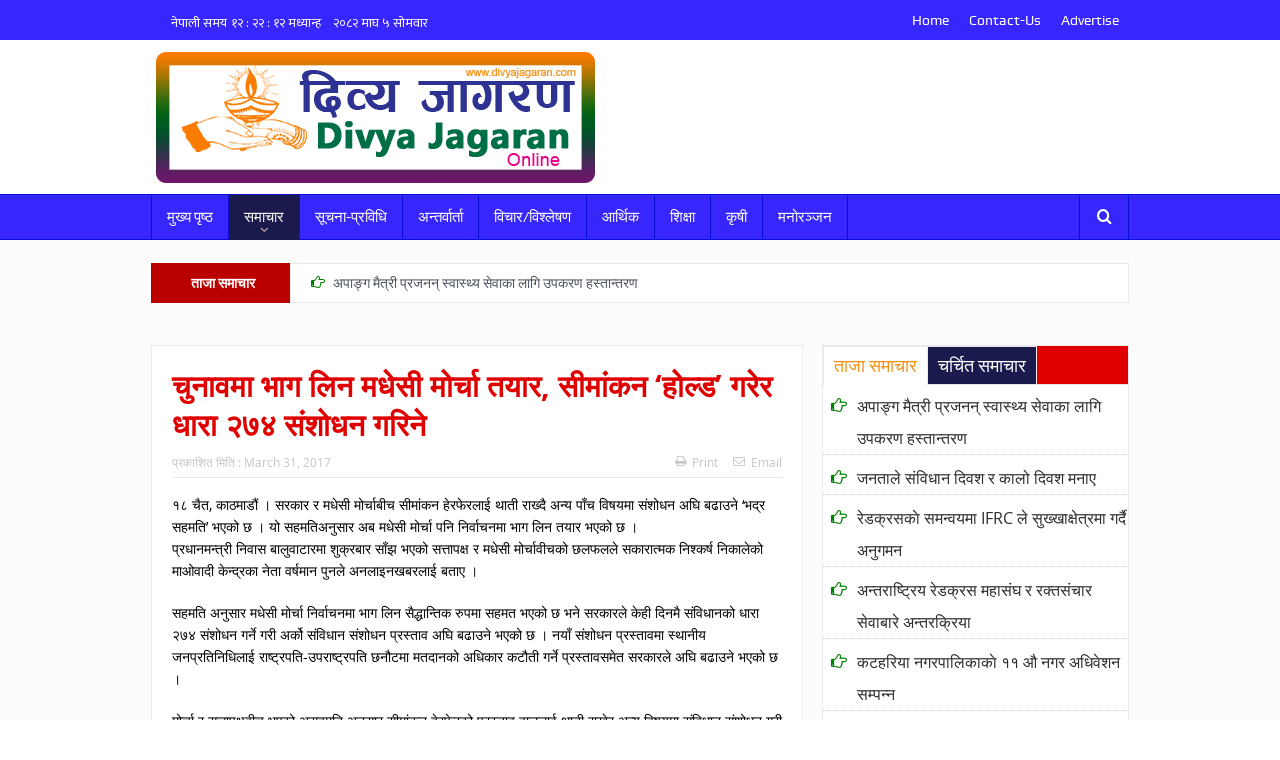

--- FILE ---
content_type: text/html; charset=UTF-8
request_url: https://divyajagaran.com/content/210
body_size: 19073
content:
  <!DOCTYPE html>
<!--[if lt IE 7]>      <html class="no-js lt-ie9 lt-ie8 lt-ie7" lang="en-US"> <![endif]-->
<!--[if IE 7]>         <html class="no-js lt-ie9 lt-ie8" lang="en-US"> <![endif]-->
<!--[if IE 8]>         <html class="no-js lt-ie9" lang="en-US"> <![endif]-->
<!--[if gt IE 8]><!--> <html class="no-js" lang="en-US"> <!--<![endif]-->
    <head><script></script>
	<meta charset="UTF-8" />
        <meta http-equiv="X-UA-Compatible" content="IE=edge,chrome=1">
	<title>चुनावमा भाग लिन मधेसी मोर्चा तयार, सीमांकन ‘होल्ड’ गरेर धारा २७४ संशोधन गरिने | दिव्य जागरण</title>
	<link rel="profile" href="http://gmpg.org/xfn/11">
	<link rel="pingback" href="https://divyajagaran.com/xmlrpc.php">
<meta property="og:image" content="https://divyajagaran.com/wp-content/uploads/2017/03/bhadra.jpg"/>
    <meta property="og:image:width" content="1024" /> 
    <meta property="og:image:height" content="1024" />

<meta property="og:title" content="चुनावमा भाग लिन मधेसी मोर्चा तयार, सीमांकन ‘होल्ड’ गरेर धारा २७४ संशोधन गरिने"/>
<meta property="og:type" content="article"/>
<meta property="og:description" content="१८ चैत, काठमाडौं । सरकार र मधेसी मोर्चाबीच सीमांकन हेरफेरलाई थाती राख्दै अन्य पाँच विषयमा संशोधन अघि बढाउने ‘भद्र सहमति’ भएको छ । यो सहमतिअनुसार अब मधेसी मोर्चा पनि निर्वाचनमा भाग लिन तयार भएको छ । प्"/>
<meta property="og:url" content="https://divyajagaran.com/content/210"/>
<meta property="og:site_name" content="दिव्य जागरण"/>

<meta name="viewport" content="width=device-width, initial-scale=1, maximum-scale=1">
<link rel="shortcut icon" href="http://pahiloupdate.com/wp-content/uploads/2016/12/Icon3232.png" />
<link rel="apple-touch-icon" href="https://divyajagaran.com/wp-content/themes/FCNepal/apple-touch-icon-precomposed.png" />

<link rel="pingback" href="https://divyajagaran.com/xmlrpc.php" />
        <!--[if lt IE 9]>
	<script src="https://divyajagaran.com/wp-content/themes/FCNepal/framework/helpers/js/html5.js"></script>
	<script src="https://divyajagaran.com/wp-content/themes/FCNepal/framework/helpers/js/IE9.js"></script>
	<![endif]-->
	<meta name='robots' content='max-image-preview:large' />
	<style>img:is([sizes="auto" i], [sizes^="auto," i]) { contain-intrinsic-size: 3000px 1500px }</style>
	<link rel='dns-prefetch' href='//secure.gravatar.com' />
<link rel='dns-prefetch' href='//stats.wp.com' />
<link rel='dns-prefetch' href='//v0.wordpress.com' />
<link rel="alternate" type="application/rss+xml" title="दिव्य जागरण &raquo; Feed" href="https://divyajagaran.com/feed" />
<link rel="alternate" type="application/rss+xml" title="दिव्य जागरण &raquo; Comments Feed" href="https://divyajagaran.com/comments/feed" />
<link rel="alternate" type="application/rss+xml" title="दिव्य जागरण &raquo; चुनावमा भाग लिन मधेसी मोर्चा तयार, सीमांकन ‘होल्ड’ गरेर धारा २७४ संशोधन गरिने Comments Feed" href="https://divyajagaran.com/content/210/feed" />
<script type="text/javascript">
/* <![CDATA[ */
window._wpemojiSettings = {"baseUrl":"https:\/\/s.w.org\/images\/core\/emoji\/15.0.3\/72x72\/","ext":".png","svgUrl":"https:\/\/s.w.org\/images\/core\/emoji\/15.0.3\/svg\/","svgExt":".svg","source":{"concatemoji":"https:\/\/divyajagaran.com\/wp-includes\/js\/wp-emoji-release.min.js?ver=6.7.4"}};
/*! This file is auto-generated */
!function(i,n){var o,s,e;function c(e){try{var t={supportTests:e,timestamp:(new Date).valueOf()};sessionStorage.setItem(o,JSON.stringify(t))}catch(e){}}function p(e,t,n){e.clearRect(0,0,e.canvas.width,e.canvas.height),e.fillText(t,0,0);var t=new Uint32Array(e.getImageData(0,0,e.canvas.width,e.canvas.height).data),r=(e.clearRect(0,0,e.canvas.width,e.canvas.height),e.fillText(n,0,0),new Uint32Array(e.getImageData(0,0,e.canvas.width,e.canvas.height).data));return t.every(function(e,t){return e===r[t]})}function u(e,t,n){switch(t){case"flag":return n(e,"\ud83c\udff3\ufe0f\u200d\u26a7\ufe0f","\ud83c\udff3\ufe0f\u200b\u26a7\ufe0f")?!1:!n(e,"\ud83c\uddfa\ud83c\uddf3","\ud83c\uddfa\u200b\ud83c\uddf3")&&!n(e,"\ud83c\udff4\udb40\udc67\udb40\udc62\udb40\udc65\udb40\udc6e\udb40\udc67\udb40\udc7f","\ud83c\udff4\u200b\udb40\udc67\u200b\udb40\udc62\u200b\udb40\udc65\u200b\udb40\udc6e\u200b\udb40\udc67\u200b\udb40\udc7f");case"emoji":return!n(e,"\ud83d\udc26\u200d\u2b1b","\ud83d\udc26\u200b\u2b1b")}return!1}function f(e,t,n){var r="undefined"!=typeof WorkerGlobalScope&&self instanceof WorkerGlobalScope?new OffscreenCanvas(300,150):i.createElement("canvas"),a=r.getContext("2d",{willReadFrequently:!0}),o=(a.textBaseline="top",a.font="600 32px Arial",{});return e.forEach(function(e){o[e]=t(a,e,n)}),o}function t(e){var t=i.createElement("script");t.src=e,t.defer=!0,i.head.appendChild(t)}"undefined"!=typeof Promise&&(o="wpEmojiSettingsSupports",s=["flag","emoji"],n.supports={everything:!0,everythingExceptFlag:!0},e=new Promise(function(e){i.addEventListener("DOMContentLoaded",e,{once:!0})}),new Promise(function(t){var n=function(){try{var e=JSON.parse(sessionStorage.getItem(o));if("object"==typeof e&&"number"==typeof e.timestamp&&(new Date).valueOf()<e.timestamp+604800&&"object"==typeof e.supportTests)return e.supportTests}catch(e){}return null}();if(!n){if("undefined"!=typeof Worker&&"undefined"!=typeof OffscreenCanvas&&"undefined"!=typeof URL&&URL.createObjectURL&&"undefined"!=typeof Blob)try{var e="postMessage("+f.toString()+"("+[JSON.stringify(s),u.toString(),p.toString()].join(",")+"));",r=new Blob([e],{type:"text/javascript"}),a=new Worker(URL.createObjectURL(r),{name:"wpTestEmojiSupports"});return void(a.onmessage=function(e){c(n=e.data),a.terminate(),t(n)})}catch(e){}c(n=f(s,u,p))}t(n)}).then(function(e){for(var t in e)n.supports[t]=e[t],n.supports.everything=n.supports.everything&&n.supports[t],"flag"!==t&&(n.supports.everythingExceptFlag=n.supports.everythingExceptFlag&&n.supports[t]);n.supports.everythingExceptFlag=n.supports.everythingExceptFlag&&!n.supports.flag,n.DOMReady=!1,n.readyCallback=function(){n.DOMReady=!0}}).then(function(){return e}).then(function(){var e;n.supports.everything||(n.readyCallback(),(e=n.source||{}).concatemoji?t(e.concatemoji):e.wpemoji&&e.twemoji&&(t(e.twemoji),t(e.wpemoji)))}))}((window,document),window._wpemojiSettings);
/* ]]> */
</script>

<style id='wp-emoji-styles-inline-css' type='text/css'>

	img.wp-smiley, img.emoji {
		display: inline !important;
		border: none !important;
		box-shadow: none !important;
		height: 1em !important;
		width: 1em !important;
		margin: 0 0.07em !important;
		vertical-align: -0.1em !important;
		background: none !important;
		padding: 0 !important;
	}
</style>
<link rel='stylesheet' id='wp-block-library-css' href='https://divyajagaran.com/wp-includes/css/dist/block-library/style.min.css?ver=6.7.4' type='text/css' media='all' />
<link rel='stylesheet' id='mediaelement-css' href='https://divyajagaran.com/wp-includes/js/mediaelement/mediaelementplayer-legacy.min.css?ver=4.2.17' type='text/css' media='all' />
<link rel='stylesheet' id='wp-mediaelement-css' href='https://divyajagaran.com/wp-includes/js/mediaelement/wp-mediaelement.min.css?ver=6.7.4' type='text/css' media='all' />
<style id='jetpack-sharing-buttons-style-inline-css' type='text/css'>
.jetpack-sharing-buttons__services-list{display:flex;flex-direction:row;flex-wrap:wrap;gap:0;list-style-type:none;margin:5px;padding:0}.jetpack-sharing-buttons__services-list.has-small-icon-size{font-size:12px}.jetpack-sharing-buttons__services-list.has-normal-icon-size{font-size:16px}.jetpack-sharing-buttons__services-list.has-large-icon-size{font-size:24px}.jetpack-sharing-buttons__services-list.has-huge-icon-size{font-size:36px}@media print{.jetpack-sharing-buttons__services-list{display:none!important}}.editor-styles-wrapper .wp-block-jetpack-sharing-buttons{gap:0;padding-inline-start:0}ul.jetpack-sharing-buttons__services-list.has-background{padding:1.25em 2.375em}
</style>
<style id='classic-theme-styles-inline-css' type='text/css'>
/*! This file is auto-generated */
.wp-block-button__link{color:#fff;background-color:#32373c;border-radius:9999px;box-shadow:none;text-decoration:none;padding:calc(.667em + 2px) calc(1.333em + 2px);font-size:1.125em}.wp-block-file__button{background:#32373c;color:#fff;text-decoration:none}
</style>
<style id='global-styles-inline-css' type='text/css'>
:root{--wp--preset--aspect-ratio--square: 1;--wp--preset--aspect-ratio--4-3: 4/3;--wp--preset--aspect-ratio--3-4: 3/4;--wp--preset--aspect-ratio--3-2: 3/2;--wp--preset--aspect-ratio--2-3: 2/3;--wp--preset--aspect-ratio--16-9: 16/9;--wp--preset--aspect-ratio--9-16: 9/16;--wp--preset--color--black: #000000;--wp--preset--color--cyan-bluish-gray: #abb8c3;--wp--preset--color--white: #ffffff;--wp--preset--color--pale-pink: #f78da7;--wp--preset--color--vivid-red: #cf2e2e;--wp--preset--color--luminous-vivid-orange: #ff6900;--wp--preset--color--luminous-vivid-amber: #fcb900;--wp--preset--color--light-green-cyan: #7bdcb5;--wp--preset--color--vivid-green-cyan: #00d084;--wp--preset--color--pale-cyan-blue: #8ed1fc;--wp--preset--color--vivid-cyan-blue: #0693e3;--wp--preset--color--vivid-purple: #9b51e0;--wp--preset--gradient--vivid-cyan-blue-to-vivid-purple: linear-gradient(135deg,rgba(6,147,227,1) 0%,rgb(155,81,224) 100%);--wp--preset--gradient--light-green-cyan-to-vivid-green-cyan: linear-gradient(135deg,rgb(122,220,180) 0%,rgb(0,208,130) 100%);--wp--preset--gradient--luminous-vivid-amber-to-luminous-vivid-orange: linear-gradient(135deg,rgba(252,185,0,1) 0%,rgba(255,105,0,1) 100%);--wp--preset--gradient--luminous-vivid-orange-to-vivid-red: linear-gradient(135deg,rgba(255,105,0,1) 0%,rgb(207,46,46) 100%);--wp--preset--gradient--very-light-gray-to-cyan-bluish-gray: linear-gradient(135deg,rgb(238,238,238) 0%,rgb(169,184,195) 100%);--wp--preset--gradient--cool-to-warm-spectrum: linear-gradient(135deg,rgb(74,234,220) 0%,rgb(151,120,209) 20%,rgb(207,42,186) 40%,rgb(238,44,130) 60%,rgb(251,105,98) 80%,rgb(254,248,76) 100%);--wp--preset--gradient--blush-light-purple: linear-gradient(135deg,rgb(255,206,236) 0%,rgb(152,150,240) 100%);--wp--preset--gradient--blush-bordeaux: linear-gradient(135deg,rgb(254,205,165) 0%,rgb(254,45,45) 50%,rgb(107,0,62) 100%);--wp--preset--gradient--luminous-dusk: linear-gradient(135deg,rgb(255,203,112) 0%,rgb(199,81,192) 50%,rgb(65,88,208) 100%);--wp--preset--gradient--pale-ocean: linear-gradient(135deg,rgb(255,245,203) 0%,rgb(182,227,212) 50%,rgb(51,167,181) 100%);--wp--preset--gradient--electric-grass: linear-gradient(135deg,rgb(202,248,128) 0%,rgb(113,206,126) 100%);--wp--preset--gradient--midnight: linear-gradient(135deg,rgb(2,3,129) 0%,rgb(40,116,252) 100%);--wp--preset--font-size--small: 13px;--wp--preset--font-size--medium: 20px;--wp--preset--font-size--large: 36px;--wp--preset--font-size--x-large: 42px;--wp--preset--spacing--20: 0.44rem;--wp--preset--spacing--30: 0.67rem;--wp--preset--spacing--40: 1rem;--wp--preset--spacing--50: 1.5rem;--wp--preset--spacing--60: 2.25rem;--wp--preset--spacing--70: 3.38rem;--wp--preset--spacing--80: 5.06rem;--wp--preset--shadow--natural: 6px 6px 9px rgba(0, 0, 0, 0.2);--wp--preset--shadow--deep: 12px 12px 50px rgba(0, 0, 0, 0.4);--wp--preset--shadow--sharp: 6px 6px 0px rgba(0, 0, 0, 0.2);--wp--preset--shadow--outlined: 6px 6px 0px -3px rgba(255, 255, 255, 1), 6px 6px rgba(0, 0, 0, 1);--wp--preset--shadow--crisp: 6px 6px 0px rgba(0, 0, 0, 1);}:where(.is-layout-flex){gap: 0.5em;}:where(.is-layout-grid){gap: 0.5em;}body .is-layout-flex{display: flex;}.is-layout-flex{flex-wrap: wrap;align-items: center;}.is-layout-flex > :is(*, div){margin: 0;}body .is-layout-grid{display: grid;}.is-layout-grid > :is(*, div){margin: 0;}:where(.wp-block-columns.is-layout-flex){gap: 2em;}:where(.wp-block-columns.is-layout-grid){gap: 2em;}:where(.wp-block-post-template.is-layout-flex){gap: 1.25em;}:where(.wp-block-post-template.is-layout-grid){gap: 1.25em;}.has-black-color{color: var(--wp--preset--color--black) !important;}.has-cyan-bluish-gray-color{color: var(--wp--preset--color--cyan-bluish-gray) !important;}.has-white-color{color: var(--wp--preset--color--white) !important;}.has-pale-pink-color{color: var(--wp--preset--color--pale-pink) !important;}.has-vivid-red-color{color: var(--wp--preset--color--vivid-red) !important;}.has-luminous-vivid-orange-color{color: var(--wp--preset--color--luminous-vivid-orange) !important;}.has-luminous-vivid-amber-color{color: var(--wp--preset--color--luminous-vivid-amber) !important;}.has-light-green-cyan-color{color: var(--wp--preset--color--light-green-cyan) !important;}.has-vivid-green-cyan-color{color: var(--wp--preset--color--vivid-green-cyan) !important;}.has-pale-cyan-blue-color{color: var(--wp--preset--color--pale-cyan-blue) !important;}.has-vivid-cyan-blue-color{color: var(--wp--preset--color--vivid-cyan-blue) !important;}.has-vivid-purple-color{color: var(--wp--preset--color--vivid-purple) !important;}.has-black-background-color{background-color: var(--wp--preset--color--black) !important;}.has-cyan-bluish-gray-background-color{background-color: var(--wp--preset--color--cyan-bluish-gray) !important;}.has-white-background-color{background-color: var(--wp--preset--color--white) !important;}.has-pale-pink-background-color{background-color: var(--wp--preset--color--pale-pink) !important;}.has-vivid-red-background-color{background-color: var(--wp--preset--color--vivid-red) !important;}.has-luminous-vivid-orange-background-color{background-color: var(--wp--preset--color--luminous-vivid-orange) !important;}.has-luminous-vivid-amber-background-color{background-color: var(--wp--preset--color--luminous-vivid-amber) !important;}.has-light-green-cyan-background-color{background-color: var(--wp--preset--color--light-green-cyan) !important;}.has-vivid-green-cyan-background-color{background-color: var(--wp--preset--color--vivid-green-cyan) !important;}.has-pale-cyan-blue-background-color{background-color: var(--wp--preset--color--pale-cyan-blue) !important;}.has-vivid-cyan-blue-background-color{background-color: var(--wp--preset--color--vivid-cyan-blue) !important;}.has-vivid-purple-background-color{background-color: var(--wp--preset--color--vivid-purple) !important;}.has-black-border-color{border-color: var(--wp--preset--color--black) !important;}.has-cyan-bluish-gray-border-color{border-color: var(--wp--preset--color--cyan-bluish-gray) !important;}.has-white-border-color{border-color: var(--wp--preset--color--white) !important;}.has-pale-pink-border-color{border-color: var(--wp--preset--color--pale-pink) !important;}.has-vivid-red-border-color{border-color: var(--wp--preset--color--vivid-red) !important;}.has-luminous-vivid-orange-border-color{border-color: var(--wp--preset--color--luminous-vivid-orange) !important;}.has-luminous-vivid-amber-border-color{border-color: var(--wp--preset--color--luminous-vivid-amber) !important;}.has-light-green-cyan-border-color{border-color: var(--wp--preset--color--light-green-cyan) !important;}.has-vivid-green-cyan-border-color{border-color: var(--wp--preset--color--vivid-green-cyan) !important;}.has-pale-cyan-blue-border-color{border-color: var(--wp--preset--color--pale-cyan-blue) !important;}.has-vivid-cyan-blue-border-color{border-color: var(--wp--preset--color--vivid-cyan-blue) !important;}.has-vivid-purple-border-color{border-color: var(--wp--preset--color--vivid-purple) !important;}.has-vivid-cyan-blue-to-vivid-purple-gradient-background{background: var(--wp--preset--gradient--vivid-cyan-blue-to-vivid-purple) !important;}.has-light-green-cyan-to-vivid-green-cyan-gradient-background{background: var(--wp--preset--gradient--light-green-cyan-to-vivid-green-cyan) !important;}.has-luminous-vivid-amber-to-luminous-vivid-orange-gradient-background{background: var(--wp--preset--gradient--luminous-vivid-amber-to-luminous-vivid-orange) !important;}.has-luminous-vivid-orange-to-vivid-red-gradient-background{background: var(--wp--preset--gradient--luminous-vivid-orange-to-vivid-red) !important;}.has-very-light-gray-to-cyan-bluish-gray-gradient-background{background: var(--wp--preset--gradient--very-light-gray-to-cyan-bluish-gray) !important;}.has-cool-to-warm-spectrum-gradient-background{background: var(--wp--preset--gradient--cool-to-warm-spectrum) !important;}.has-blush-light-purple-gradient-background{background: var(--wp--preset--gradient--blush-light-purple) !important;}.has-blush-bordeaux-gradient-background{background: var(--wp--preset--gradient--blush-bordeaux) !important;}.has-luminous-dusk-gradient-background{background: var(--wp--preset--gradient--luminous-dusk) !important;}.has-pale-ocean-gradient-background{background: var(--wp--preset--gradient--pale-ocean) !important;}.has-electric-grass-gradient-background{background: var(--wp--preset--gradient--electric-grass) !important;}.has-midnight-gradient-background{background: var(--wp--preset--gradient--midnight) !important;}.has-small-font-size{font-size: var(--wp--preset--font-size--small) !important;}.has-medium-font-size{font-size: var(--wp--preset--font-size--medium) !important;}.has-large-font-size{font-size: var(--wp--preset--font-size--large) !important;}.has-x-large-font-size{font-size: var(--wp--preset--font-size--x-large) !important;}
:where(.wp-block-post-template.is-layout-flex){gap: 1.25em;}:where(.wp-block-post-template.is-layout-grid){gap: 1.25em;}
:where(.wp-block-columns.is-layout-flex){gap: 2em;}:where(.wp-block-columns.is-layout-grid){gap: 2em;}
:root :where(.wp-block-pullquote){font-size: 1.5em;line-height: 1.6;}
</style>
<link rel='stylesheet' id='plugins-css' href='https://divyajagaran.com/wp-content/themes/FCNepal/css/plugins.css?ver=6.7.4' type='text/css' media='all' />
<link rel='stylesheet' id='main-css' href='https://divyajagaran.com/wp-content/themes/FCNepal/css/main.css?ver=6.7.4' type='text/css' media='all' />
<link rel='stylesheet' id='responsive-css' href='https://divyajagaran.com/wp-content/themes/FCNepal/css/media.css?ver=6.7.4' type='text/css' media='all' />
<link rel='stylesheet' id='style-css' href='https://divyajagaran.com/wp-content/themes/Divyajagaran/style.css?ver=6.7.4' type='text/css' media='all' />
<link rel='stylesheet' id='upw_theme_standard-css' href='https://divyajagaran.com/wp-content/plugins/ultimate-posts-widget/css/upw-theme-standard.min.css?ver=6.7.4' type='text/css' media='all' />
<link rel='stylesheet' id='black-style-css' href='https://divyajagaran.com/wp-content/themes/FCNepal/css/red.css?ver=6.7.4' type='text/css' media='all' />
<link rel='stylesheet' id='social-logos-css' href='https://divyajagaran.com/wp-content/plugins/jetpack/_inc/social-logos/social-logos.min.css?ver=13.6.1' type='text/css' media='all' />
<link rel='stylesheet' id='jetpack_css-css' href='https://divyajagaran.com/wp-content/plugins/jetpack/css/jetpack.css?ver=13.6.1' type='text/css' media='all' />
<script type="text/javascript" src="https://divyajagaran.com/wp-includes/js/jquery/jquery.min.js?ver=3.7.1" id="jquery-core-js"></script>
<script type="text/javascript" src="https://divyajagaran.com/wp-includes/js/jquery/jquery-migrate.min.js?ver=3.4.1" id="jquery-migrate-js"></script>
<script></script><link rel="https://api.w.org/" href="https://divyajagaran.com/wp-json/" /><link rel="alternate" title="JSON" type="application/json" href="https://divyajagaran.com/wp-json/wp/v2/posts/210" /><link rel="EditURI" type="application/rsd+xml" title="RSD" href="https://divyajagaran.com/xmlrpc.php?rsd" />
<meta name="generator" content="WordPress 6.7.4" />
<link rel="canonical" href="https://divyajagaran.com/content/210" />
<link rel='shortlink' href='https://wp.me/p8Ezzf-3o' />
<link rel="alternate" title="oEmbed (JSON)" type="application/json+oembed" href="https://divyajagaran.com/wp-json/oembed/1.0/embed?url=https%3A%2F%2Fdivyajagaran.com%2Fcontent%2F210" />
<link rel="alternate" title="oEmbed (XML)" type="text/xml+oembed" href="https://divyajagaran.com/wp-json/oembed/1.0/embed?url=https%3A%2F%2Fdivyajagaran.com%2Fcontent%2F210&#038;format=xml" />
	<style>img#wpstats{display:none}</style>
		<meta name="generator" content="Powered by WPBakery Page Builder - drag and drop page builder for WordPress."/>

<!-- Jetpack Open Graph Tags -->
<meta property="og:type" content="article" />
<meta property="og:title" content="चुनावमा भाग लिन मधेसी मोर्चा तयार, सीमांकन ‘होल्ड’ गरेर धारा २७४ संशोधन गरिने" />
<meta property="og:url" content="https://divyajagaran.com/content/210" />
<meta property="og:description" content="१८ चैत, काठमाडौं । सरकार र मधेसी मोर्चाबीच सीमांकन हेरफेरलाई थाती राख्दै अन्य पाँच विषयमा संशोधन अघि बढाउने ‘भद्र सहमति’ भएको छ । यो सहमतिअनुसार अब मधेसी मोर्चा पनि निर्वाचनमा भाग लिन तयार भएको छ ।…" />
<meta property="article:published_time" content="2017-03-31T16:14:59+00:00" />
<meta property="article:modified_time" content="2017-03-31T16:14:59+00:00" />
<meta property="og:site_name" content="दिव्य जागरण" />
<meta property="og:image" content="https://divyajagaran.com/wp-content/uploads/2017/03/bhadra.jpg" />
<meta property="og:image:width" content="810" />
<meta property="og:image:height" content="485" />
<meta property="og:image:alt" content="" />
<meta property="og:locale" content="en_US" />
<meta name="twitter:text:title" content="चुनावमा भाग लिन मधेसी मोर्चा तयार, सीमांकन ‘होल्ड’ गरेर धारा २७४ संशोधन गरिने" />
<meta name="twitter:image" content="https://divyajagaran.com/wp-content/uploads/2017/03/bhadra.jpg?w=640" />
<meta name="twitter:card" content="summary_large_image" />

<!-- End Jetpack Open Graph Tags -->
<style type="text/css" title="dynamic-css" class="options-output">body{color:#000000;}body, body.layout-boxed{background-color:#ffffff;}h1, h2, h3, h4, h5, h6{color:#e00000;}{color:#3826ff;}.topbar, .copyrights-area, .topbar .top-nav > li ul.sub-menu li a:hover{background-color:#3826ff;}.topbar, .copyrights-area, .topbar .top-nav li a, .copyrights-text, .footer_menu li a{color:#ffffff;}{color:#1a1a4c;}.topbar .top-nav > li a:hover, .topbar .top-nav > li.current-menu-item a, .topbar .top-nav > li ul.sub-menu{background-color:#1a1a4c;}.header{background-color:#ffffff;}{color:#1a1a4c;}#navigation, #navigation .main-menu > li:hover > a, #navigation .main-menu > li.current-menu-item > a, .navigation_highlight_ancestor #navigation .main-menu > li.current-menu-ancestor > a, .navigation_highlight_ancestor #navigation .main-menu > li.current-menu-parent > a, #navigation .main-menu > li:hover > a:before, #navigation .main-menu > li.current-menu-item > a:before, .navigation_highlight_ancestor #navigation .main-menu > li.current-menu-ancestor > a:before,  .navigation_highlight_ancestor #navigation .main-menu > li.current-menu-parent > a:before, ul.main-menu > li:not(.mom_mega):not(.mom_mega_cats) ul.sub-menu, ul.main-menu > li:not(.mom_mega):not(.mom_mega_cats) ul.sub-menu li, #navigation .main-menu > li .cats-mega-wrap, ul.main-menu > li:not(.mom_mega) ul.sub-menu li, .main-menu .mom_mega.menu-item-depth-0 > .mom_mega_wrap:before, #navigation .main-menu li.mom_mega.menu-item-depth-0 > .mom_mega_wrap, .device-menu-holder, .device-menu-holder .mh-caret, .device-menu-holder.active:before, #navigation .device-menu, #navigation .device-menu li.dm-active > a, #navigation .device-menu li.dm-active > .responsive-caret{background-color:#1a1a4c;}.navigation-inner,#navigation .nav-button, .nb-inner-wrap .search-results-title, .show_all_results, .nb-inner-wrap ul.s-results .s-img .post_format{background-color:#3826ff;}{color:#080fd3;}#navigation, .navigation-inner, #navigation .main-menu > li, #navigation .main-menu > li:last-child,  #navigation .nav-button, .nb-inner-wrap ul.s-results li, .nb-inner-wrap .search-results-title, .show_all_results, .nb-inner-wrap ul.s-results .s-img .post_format, .nb-inner-wrap .nb-inner,ul.main-menu > li:not(.mom_mega):not(.mom_mega_cats) ul.sub-menu, ul.main-menu > li:not(.mom_mega):not(.mom_mega_cats) ul.sub-menu li, #navigation .main-menu > li .cats-mega-wrap, #navigation .main-menu > li .cats-mega-wrap .cats-mega-inner, ul.main-menu > li .cats-mega-wrap ul.sub-menu li, #navigation .main-menu > li .cats-mega-wrap .subcat .mom-cat-latest .view_all_posts, #navigation .main-menu > li .cats-mega-wrap .subcat ul li, #navigation .main-menu > li .cats-mega-wrap.mom_cats_horizontal .subcat .mom-cat-latest li, ul.main-menu li.mom_mega .mom_mega_wrap ul li a, ul.main-menu li.mom_mega .mega_col_title > a, #navigation, #navigation .main-menu > li:hover > a, #navigation .main-menu > li.current-menu-item > a, .navigation_highlight_ancestor #navigation .main-menu > li.current-menu-ancestor > a, .navigation_highlight_ancestor #navigation .main-menu > li.current-menu-parent > a, #navigation .main-menu > li:hover > a:before, #navigation .main-menu > li.current-menu-item > a:before, .navigation_highlight_ancestor #navigation .main-menu > li.current-menu-ancestor > a:before, .navigation_highlight_ancestor #navigation .main-menu > li.current-menu-parent > a:before, ul.main-menu > li:not(.mom_mega):not(.mom_mega_cats) ul.sub-menu, ul.main-menu > li:not(.mom_mega):not(.mom_mega_cats) ul.sub-menu li, #navigation .main-menu > li .cats-mega-wrap, ul.main-menu > li:not(.mom_mega) ul.sub-menu li, .main-menu .mom_mega.menu-item-depth-0 > .mom_mega_wrap:before, #navigation .main-menu li.mom_mega.menu-item-depth-0 > .mom_mega_wrap, .device-menu-holder, #navigation .device-menu, #navigation .device-menu li.menu-item, #navigation .device-menu li .responsive-caret, #navigation .device-menu li.dm-active.mom_mega.menu-item-depth-0 > a {border-color:#080fd3;}#navigation .main-menu > li .cats-mega-wrap .cats-mega-inner:before{background-color:#080fd3;}{color:#3826ff;}#navigation{border-bottom-color:#3826ff;}#navigation .main-menu > li:hover > a, #navigation .main-menu > li.current-menu-item > a, .navigation_highlight_ancestor #navigation .main-menu > li.current-menu-ancestor > a, .navigation_highlight_ancestor #navigation .main-menu > li.current-menu-parent > a, ul.main-menu > li:not(.mom_mega) ul.sub-menu li a, ul.main-menu li.mom_mega .mega_col_title > a, ul.main-menu li.mom_mega .mom_mega_wrap ul li a, .device-menu-holder, .device-menu-holder .mh-icon, .the_menu_holder_area i, .device-menu-holder .mh-caret, #navigation .device-menu li.menu-item a i, #navigation .device-menu li.menu-item > a, #navigation .device-menu li .responsive-caret{color:#ffffff;}.news-box .nb-header, .sidebar .widget .widget-head, .news-box .nb-header .nb-title a, .news-box .nb-header .nb-title span, .sidebar .widget .widget-title span{color:#000000;}.main_tabs .tabs a{color:#ffffff;}{color:#1d19ea;}.scrollToTop{background-color:#1d19ea;}</style><style type="text/css">
body, body.layout-boxed {
    background-image: none;
}
    
.header > .inner, .header .logo {
line-height: 154px;
height: 154px;
}
/* Category background */
.vc_col-has-fill>.vc_column-inner, .vc_row-has-fill+.vc_row-full-width+.vc_row>.vc_column_container>.vc_column-inner, .vc_row-has-fill+.vc_row>.vc_column_container>.vc_column-inner, .vc_row-has-fill+.vc_vc_row>.vc_row>.vc_vc_column>.vc_column_container>.vc_column-inner, .vc_row-has-fill+.vc_vc_row_inner>.vc_row>.vc_vc_column_inner>.vc_column_container>.vc_column-inner, .vc_row-has-fill>.vc_column_container>.vc_column-inner, .vc_row-has-fill>.vc_row>.vc_vc_column>.vc_column_container>.vc_column-inner, .vc_row-has-fill>.vc_vc_column_inner>.vc_column_container>.vc_column-inner {
    padding-top: 5px;
}
.vc_column_container>.vc_column-inner {
    padding-left: 5px;
    padding-right: 5px;
}
.widget ul {
    margin: 0 0;
}
</style>
<noscript><style> .wpb_animate_when_almost_visible { opacity: 1; }</style></noscript>    </head>
    <body class="post-template-default single single-post postid-210 single-format-standard right-sidebar singular layout-boxed fade-imgs-in-appear sticky_navigation_on navigation_highlight_ancestor time_in_twelve_format one-side-wide both-sidebars smooth_scroll_enable open_images_in_lightbox wpb-js-composer js-comp-ver-7.0 vc_responsive" itemscope="itemscope" itemtype="http://schema.org/WebPage">
    
        <!--[if lt IE 7]>
            <p class="browsehappy">You are using an <strong>outdated</strong> browser. Please <a href="http://browsehappy.com/">upgrade your browser</a> to improve your experience.</p>
        <![endif]-->
        <div class="boxed-wrap clearfix">
	    <div id="header-wrapper">
                         <div class="topbar">
  <div class="inner">
            <div class="top-left-content">
            <span style="padding: 2px 0px 2px 20px; border-radius: 6px; height: 25px; width: 340px; display: block; margin-top: 10px; margin-right: -3px;">
<iframe src="http://www.ashesh.com.np/linknepali-time.php?time_only=no&amp;font_color=ffffff&amp;aj_time=yes&amp;font_size=13&amp;line_brake=0&amp;bikram_sambat=0&amp;api=153172f270" width="340" height="22" frameborder="0" marginwidth="0" marginheight="0" scrolling="no"></iframe></span>       </div> <!--tb left-->
        <div class="top-right-content">
             
                <ul id="menu-top-menu" class="top-nav mom_visibility_desktop"><li id="menu-item-401" class="menu-item menu-item-type-post_type menu-item-object-page menu-item-home menu-item-401"><a href="https://divyajagaran.com/">Home</a></li>
<li id="menu-item-399" class="menu-item menu-item-type-post_type menu-item-object-page menu-item-399"><a href="https://divyajagaran.com/contact-us">Contact-Us</a></li>
<li id="menu-item-400" class="menu-item menu-item-type-post_type menu-item-object-page menu-item-400"><a href="https://divyajagaran.com/gallery">Advertise</a></li>
</ul>
                <div class="mom_visibility_device device-top-menu-wrap">
            <div class="top-menu-holder"><i class="fa-icon-reorder mh-icon"></i></div>
            <ul id="menu-top-menu-1" class="device-top-nav"><li class="menu-item menu-item-type-post_type menu-item-object-page menu-item-home menu-item-401"><a href="https://divyajagaran.com/">Home</a></li>
<li class="menu-item menu-item-type-post_type menu-item-object-page menu-item-399"><a href="https://divyajagaran.com/contact-us">Contact-Us</a></li>
<li class="menu-item menu-item-type-post_type menu-item-object-page menu-item-400"><a href="https://divyajagaran.com/gallery">Advertise</a></li>
</ul>           </div>

                    
	        </div> <!--tb right-->
</div>
 </div> <!--topbar-->
             <header class="header " itemscope="itemscope" itemtype="http://schema.org/WPHeader" role="banner">
                <div class="inner">
						                    <div class="logo">
					                    <a href="https://divyajagaran.com">
		                                                    <img src="http://divyajagaran.com/wp-content/uploads/2017/05/Divya-Jagaran-small.png" alt="दिव्य जागरण" width="450" height="150" />
                                                                    <img class="mom_retina_logo" src="http://divyajagaran.com/wp-content/uploads/2017/04/Divya-Jagaran.png" width="450" height="150" alt="दिव्य जागरण" />
                        		                    </a>

					
                    </div>
                                        <div class="header-right">
                                  		<div class="mom-e3lanat-wrap  ">
	<div class="mom-e3lanat " style="">
		<div class="mom-e3lanat-inner">
		
		</div>
	</div>	<!--Mom ads-->
	</div>
                    </div> <!--header right-->
                    		    
                <div class="clear"></div>
                </div>
            </header>
	    	    </div> <!--header wrap-->
                                    <nav id="navigation" itemtype="http://schema.org/SiteNavigationElement" itemscope="itemscope" role="navigation" class="dd-effect-slide ">
                <div class="navigation-inner">
                <div class="inner">
                                                                <ul id="menu-main-menu" class="main-menu mom_visibility_desktop"><li id="menu-item-390" class="menu-item menu-item-type-post_type menu-item-object-page menu-item-home mom_default_menu_item menu-item-depth-0"><a title="मुख्य पृष्ठ" href="https://divyajagaran.com/">मुख्य पृष्ठ</a></li>
<li id="menu-item-392" class="menu-item menu-item-type-taxonomy menu-item-object-category current-post-ancestor current-menu-parent current-post-parent menu-item-has-children menu-parent-item mom_default_menu_item menu-item-depth-0"><a href="https://divyajagaran.com/topics/news">समाचार</a>
<ul class="sub-menu ">
	<li id="menu-item-393" class="menu-item menu-item-type-taxonomy menu-item-object-category mom_default_menu_item active menu-item-depth-1"><a href="https://divyajagaran.com/topics/news/local">स्थानिय</a></li>
	<li id="menu-item-394" class="menu-item menu-item-type-taxonomy menu-item-object-category current-post-ancestor current-menu-parent current-post-parent mom_default_menu_item menu-item-depth-1"><a href="https://divyajagaran.com/topics/news/national">राष्ट्रिय</a></li>
	<li id="menu-item-391" class="menu-item menu-item-type-taxonomy menu-item-object-category mom_default_menu_item menu-item-depth-1"><a href="https://divyajagaran.com/topics/news/international">अन्तर्राष्ट्रिय</a></li>
</ul>
<i class='responsive-caret'></i>
</li>
<li id="menu-item-389" class="menu-item menu-item-type-taxonomy menu-item-object-category mom_default_menu_item menu-item-depth-0"><a href="https://divyajagaran.com/topics/it-news">सूचना-प्रविधि</a></li>
<li id="menu-item-352" class="menu-item menu-item-type-taxonomy menu-item-object-category mom_default_menu_item menu-item-depth-0"><a href="https://divyajagaran.com/topics/interview">अन्तर्वार्ता</a></li>
<li id="menu-item-387" class="menu-item menu-item-type-taxonomy menu-item-object-category mom_default_menu_item menu-item-depth-0"><a href="https://divyajagaran.com/topics/%e0%a4%b5%e0%a4%bf%e0%a4%9a%e0%a4%be%e0%a4%b0-%e0%a4%b5%e0%a4%bf%e0%a4%b6%e0%a5%8d%e0%a4%b2%e0%a5%87%e0%a4%b7%e0%a4%a3">विचार/विश्लेषण</a></li>
<li id="menu-item-353" class="menu-item menu-item-type-taxonomy menu-item-object-category mom_default_menu_item menu-item-depth-0"><a href="https://divyajagaran.com/topics/economics">आर्थिक</a></li>
<li id="menu-item-388" class="menu-item menu-item-type-taxonomy menu-item-object-category mom_default_menu_item menu-item-depth-0"><a href="https://divyajagaran.com/topics/education">शिक्षा</a></li>
<li id="menu-item-354" class="menu-item menu-item-type-taxonomy menu-item-object-category mom_default_menu_item menu-item-depth-0"><a href="https://divyajagaran.com/topics/agriculture">कृषी</a></li>
<li id="menu-item-386" class="menu-item menu-item-type-taxonomy menu-item-object-category mom_default_menu_item menu-item-depth-0"><a href="https://divyajagaran.com/topics/entertainment">मनोरञ्जन</a></li>
</ul>                                                                <div class="device-menu-wrap mom_visibility_device">
                        <div id="menu-holder" class="device-menu-holder">
                            <i class="fa-icon-align-justify mh-icon"></i> <span class="the_menu_holder_area"><i class="dmh-icon"></i>Menu</span><i class="mh-caret"></i>
                        </div>
                        <ul id="menu-main-menu-1" class="device-menu mom_visibility_device"><li id="menu-item-390" class="menu-item menu-item-type-post_type menu-item-object-page menu-item-home mom_default_menu_item menu-item-depth-0"><a title="मुख्य पृष्ठ" href="https://divyajagaran.com/">मुख्य पृष्ठ</a></li>
<li id="menu-item-392" class="menu-item menu-item-type-taxonomy menu-item-object-category current-post-ancestor current-menu-parent current-post-parent menu-item-has-children menu-parent-item mom_default_menu_item menu-item-depth-0"><a href="https://divyajagaran.com/topics/news">समाचार</a>
<ul class="sub-menu ">
	<li id="menu-item-393" class="menu-item menu-item-type-taxonomy menu-item-object-category mom_default_menu_item active menu-item-depth-1"><a href="https://divyajagaran.com/topics/news/local">स्थानिय</a></li>
	<li id="menu-item-394" class="menu-item menu-item-type-taxonomy menu-item-object-category current-post-ancestor current-menu-parent current-post-parent mom_default_menu_item menu-item-depth-1"><a href="https://divyajagaran.com/topics/news/national">राष्ट्रिय</a></li>
	<li id="menu-item-391" class="menu-item menu-item-type-taxonomy menu-item-object-category mom_default_menu_item menu-item-depth-1"><a href="https://divyajagaran.com/topics/news/international">अन्तर्राष्ट्रिय</a></li>
</ul>
<i class='responsive-caret'></i>
</li>
<li id="menu-item-389" class="menu-item menu-item-type-taxonomy menu-item-object-category mom_default_menu_item menu-item-depth-0"><a href="https://divyajagaran.com/topics/it-news">सूचना-प्रविधि</a></li>
<li id="menu-item-352" class="menu-item menu-item-type-taxonomy menu-item-object-category mom_default_menu_item menu-item-depth-0"><a href="https://divyajagaran.com/topics/interview">अन्तर्वार्ता</a></li>
<li id="menu-item-387" class="menu-item menu-item-type-taxonomy menu-item-object-category mom_default_menu_item menu-item-depth-0"><a href="https://divyajagaran.com/topics/%e0%a4%b5%e0%a4%bf%e0%a4%9a%e0%a4%be%e0%a4%b0-%e0%a4%b5%e0%a4%bf%e0%a4%b6%e0%a5%8d%e0%a4%b2%e0%a5%87%e0%a4%b7%e0%a4%a3">विचार/विश्लेषण</a></li>
<li id="menu-item-353" class="menu-item menu-item-type-taxonomy menu-item-object-category mom_default_menu_item menu-item-depth-0"><a href="https://divyajagaran.com/topics/economics">आर्थिक</a></li>
<li id="menu-item-388" class="menu-item menu-item-type-taxonomy menu-item-object-category mom_default_menu_item menu-item-depth-0"><a href="https://divyajagaran.com/topics/education">शिक्षा</a></li>
<li id="menu-item-354" class="menu-item menu-item-type-taxonomy menu-item-object-category mom_default_menu_item menu-item-depth-0"><a href="https://divyajagaran.com/topics/agriculture">कृषी</a></li>
<li id="menu-item-386" class="menu-item menu-item-type-taxonomy menu-item-object-category mom_default_menu_item menu-item-depth-0"><a href="https://divyajagaran.com/topics/entertainment">मनोरञ्जन</a></li>
</ul>                        </div>
                                            		    <div class="nav-buttons">
                                        		    
		     
                    <span class="nav-button nav-search">
                        <i class="fa-icon-search"></i>
                    </span>
                    <div class="nb-inner-wrap search-wrap border-box">
                        <div class="nb-inner sw-inner">
                        <div class="search-form mom-search-form">
                            <form method="get" action="https://divyajagaran.com">
                                <input class="sf" type="text" placeholder="Search ..." autocomplete="off" name="s">
                                <button class="button" type="submit"><i class="fa-icon-search"></i></button>
                            </form>
                            <span class="sf-loading"><img src="https://divyajagaran.com/wp-content/themes/FCNepal/images/ajax-search-nav.gif" alt="loading..." width="16" height="16"></span>
                        </div>
                    <div class="ajax_search_results">
                    </div> <!--ajax search results-->
                    </div> <!--sw inner-->
                    </div> <!--search wrap-->
                    		
        		    </div> <!--nav-buttons-->
                    
                </div>
                </div> <!--nav inner-->
            </nav> <!--Navigation-->
            	    <div class="boxed-content-wrapper clearfix">
                        <div style="height:20px;"></div>
            
             <div style="margin-top:-17px; margin-bottom:20px;"></div>
            
            <div class="inner">
                        
        <div class="breaking-news">
    <div class="the_ticker" style="margin:0;">
    <div class="bn-title"><span>ताजा समाचार</span></div>
    <div class="news-ticker animation-updown custom-animation" data-timeout="5000">
        <ul>
            <li><i class="fa-icon-double-angle-right"></i><a href="https://divyajagaran.com/content/4888">अपाङ्ग मैत्री प्रजनन् स्वास्थ्य सेवाका लागि उपकरण हस्तान्तरण</a></li>
            <li><i class="fa-icon-double-angle-right"></i><a href="https://divyajagaran.com/content/4880">जनताले संविधान दिवश र कालो दिवश मनाए</a></li>
            <li><i class="fa-icon-double-angle-right"></i><a href="https://divyajagaran.com/content/4874">रेडक्रसकाे समन्वयमा IFRC ले सुख्खाक्षेत्रमा गर्दै अनुगमन</a></li>
            <li><i class="fa-icon-double-angle-right"></i><a href="https://divyajagaran.com/content/4867">अन्तराष्ट्रिय रेडक्रस महासंघ र रक्तसंचार सेवाबारे अन्तरक्रिया</a></li>
            <li><i class="fa-icon-double-angle-right"></i><a href="https://divyajagaran.com/content/4859">कटहरिया नगरपालिकाकाे ११ औ‌‍ नगर अधिवेशन सम्पन्न</a></li>
            <li><i class="fa-icon-double-angle-right"></i><a href="https://divyajagaran.com/content/4853">सशस्त्र प्रहरी स्थापना दिवशकाे अवसरमा २८ जनाले गरे रक्तदान</a></li>
            <li><i class="fa-icon-double-angle-right"></i><a href="https://divyajagaran.com/content/4844">रेडक्रसद्वारा ७८ परिवारले न्यानो कम्बल पाए</a></li>
            <li><i class="fa-icon-double-angle-right"></i><a href="https://divyajagaran.com/content/4838">झाडा पखाला तथा हैजा जस्ता पानी जन्य रोगहरुबाट बच्न उपायहरु ।</a></li>
            <li><i class="fa-icon-double-angle-right"></i><a href="https://divyajagaran.com/content/4819">झाडा पखाला तथा हैजा जस्ता पानी जन्य रोगहरुबाट बच्न उपायहरु</a></li>
            <li><i class="fa-icon-double-angle-right"></i><a href="https://divyajagaran.com/content/4796"></a></li>
        </ul>
    </div> <!--news ticker-->
    </div>
        </div> <!--breaking news-->
		</div>
		<div class="inner">
			        			</br>
		</div>    <div class="inner">
        
                            <div class="main_container">
           <div class="main-col">
                                <div class="category-title">
                                        </div>
                                        <div class="base-box blog-post p-single bp-horizontal-share post-210 post type-post status-publish format-standard has-post-thumbnail category-uncategorized category-main-news category-national category-news"itemscope itemtype="http://schema.org/Article">
<div itemprop="image" itemscope itemtype="https://schema.org/ImageObject">
    <meta itemprop="url" content="https://divyajagaran.com/wp-content/uploads/2017/03/bhadra-300x180.jpg">
    <meta itemprop="width" content="300">
    <meta itemprop="height" content="300">
  </div>
  <meta itemscope itemprop="mainEntityOfPage"  itemType="https://schema.org/WebPage" itemid="https://divyajagaran.com/content/210"/>

  <div itemprop="publisher" itemscope itemtype="https://schema.org/Organization">
    <div itemprop="logo" itemscope itemtype="https://schema.org/ImageObject">
      <meta itemprop="url" content="http://divyajagaran.com/wp-content/uploads/2017/05/Divya-Jagaran-small.png">
      <meta itemprop="width" content="450">
      <meta itemprop="height" content="150">
    </div>
        <meta itemprop="name" content="दिव्य जागरण">
  </div>
  <meta itemprop="datePublished" content="2017-03-31T16:14:59+00:00"/>
  <meta itemprop="dateModified" content="2017-03-31T16:14:59+00:00"/>

<h1 class="post-tile entry-title" itemprop="headline">चुनावमा भाग लिन मधेसी मोर्चा तयार, सीमांकन ‘होल्ड’ गरेर धारा २७४ संशोधन गरिने</h1>
<div class="mom-post-meta single-post-meta"><span>प्रकाशित मिति : <time datetime="2017-03-31T16:14:59+00:00" class="updated">March 31, 2017</time></span><div class="post-tools"><a href="javascript:window.print()" rel="nofollow" class="print"><i class="fa-icon-print"> </i>Print</a><a href="mailto:?subject=चुनावमा भाग लिन मधेसी मोर्चा तयार, सीमांकन ‘होल्ड’ गरेर धारा २७४ संशोधन गरिने&body=चुनावमा भाग लिन मधेसी मोर्चा तयार, सीमांकन ‘होल्ड’ गरेर धारा २७४ संशोधन गरिने https://divyajagaran.com/content/210" rel="nofollow" class="email"><i class="fa-icon-envelope"> </i>Email</a></div></div><div class="entry-content">
            <p>१८ चैत, काठमाडौं । सरकार र मधेसी मोर्चाबीच सीमांकन हेरफेरलाई थाती राख्दै अन्य पाँच विषयमा संशोधन अघि बढाउने ‘भद्र सहमति’ भएको छ । यो सहमतिअनुसार अब मधेसी मोर्चा पनि निर्वाचनमा भाग लिन तयार भएको छ ।<br />
प्रधानमन्त्री निवास बालुवाटारमा शुक्रबार साँझ भएको सत्तापक्ष र मधेसी मोर्चावीचको छलफलले सकारात्मक निश्कर्ष निकालेको माओवादी केन्द्रका नेता वर्षमान पुनले अनलाइनखबरलाई बताए ।</p>
<p>सहमति अनुसार मधेसी मोर्चा निर्वाचनमा भाग लिन सैद्धान्तिक रुपमा सहमत भएको छ भने सरकारले केही दिनमै संविधानको धारा २७४ संशोधन गर्ने गरी अर्को संविधान संशोधन प्रस्ताव अघि बढाउने भएको छ । नयाँ संशोधन प्रस्तावमा स्थानीय जनप्रतिनिधिलाई राष्ट्रपति-उपराष्ट्रपति छनौटमा मतदानको अधिकार कटौती गर्ने प्रस्तावसमेत सरकारले अघि बढाउने भएको छ ।</p>
<p>मोर्चा र सत्तापक्षवीच भएको असहमति अनुसार सीमांकन हेरफेरको प्रस्ताव हाललाई थाती राखेर अन्य विषयमा संविधान संशोधन गरी चुनावमा जान मोर्चाका नेताहरुले सैद्धान्तिक सहमति जनाएका छन् ।</p>
<p>शुक्रबारको बैठकमा भएको सहमतिबारे जानकारी दिँदै माओवादी नेता पुनले अनलाइनखबअरसँग भने- ‘सीमांकनबाहेकका विषयमा संविधान संशोधन गर्ने र मधेसी मोर्चा पनि निर्वाचनमा जाने विषयमा सैद्धान्तिक सहमति भयो । यसले गर्दा अब संविधान पनि संशोधन हुने भयो र मोर्चा पनि चुनावमा आउने निश्चित भयो ।’</p>
<p>शुक्रबारको सहमतिले अब निर्वाचनको वातावरण बनेको पुनले बताए ।</p>
<p>मोर्चासँग सत्तापक्षको सैद्धान्तिक सहमति भए पनि यसलाई ठोस रुप दिनका लागि प्रधानमन्त्रीले एमाले लगायत विभिन्न दलका शीर्षनेतासँग छलफल गर्ने समझदारी बनेको पुनको भनाइ छ । ‘संविधान संशोधन र चुनावमा जानेबारे बनेको सैद्धान्तिक सहमतिलाई अन्तिम रुप दिन प्रधानमन्त्रीले शीर्ष तहमा छलफल गरेर टुंगो लगाउने समझदारी भएको छ ।’</p>
<p style="text-align: right;">स्रोत : अनलाईनखवर डटकम</p>
<div class="sharedaddy sd-sharing-enabled"><div class="robots-nocontent sd-block sd-social sd-social-icon-text sd-sharing"><h3 class="sd-title">Share this:</h3><div class="sd-content"><ul><li class="share-facebook"><a rel="nofollow noopener noreferrer" data-shared="sharing-facebook-210" class="share-facebook sd-button share-icon" href="https://divyajagaran.com/content/210?share=facebook" target="_blank" title="Click to share on Facebook" ><span>Facebook</span></a></li><li class="share-twitter"><a rel="nofollow noopener noreferrer" data-shared="sharing-twitter-210" class="share-twitter sd-button share-icon" href="https://divyajagaran.com/content/210?share=twitter" target="_blank" title="Click to share on Twitter" ><span>Twitter</span></a></li><li class="share-jetpack-whatsapp"><a rel="nofollow noopener noreferrer" data-shared="" class="share-jetpack-whatsapp sd-button share-icon" href="https://divyajagaran.com/content/210?share=jetpack-whatsapp" target="_blank" title="Click to share on WhatsApp" ><span>WhatsApp</span></a></li><li class="share-end"></li></ul></div></div></div>              
</div> <!-- entry content -->
</div> <!-- base box -->
            
            <div class="np-posts">
                <ul>
			                    <li class="np-post prev border-box">
						<div class="post-img">
                            <a href="https://divyajagaran.com/content/200"><img src="https://divyajagaran.com/wp-content/uploads/2017/03/17634387_804866189668749_1387804916213995868_n-90x60.jpg" data-hidpi="https://divyajagaran.com/wp-content/uploads/2017/03/17634387_804866189668749_1387804916213995868_n-180x120.jpg" alt="चुनावमा भाग लिन मधेसी मोर्चा तयार, सीमांकन ‘होल्ड’ गरेर धारा २७४ संशोधन गरिने"></a>
                        </div>
			                        <div class="details has-feature-image">
                            <a href="https://divyajagaran.com/content/200" class="link prev"><i class="fa-icon-double-angle-left"></i>Previous</a>
                            <h3><a href="https://divyajagaran.com/content/200">अर्घाखाँचीमा १८ सय २५ जना म्यादी प्रहरीका प्रतिस्पर्धी</a></h3>
                        </div>
                    </li>
		    		                        <li class="np-post next border-box">
						<div class="post-img">
                            <a href="https://divyajagaran.com/content/217"><img src="http://104.128.239.9/~divyajagaran/wp-content/uploads/2017/04/acc-300x169.png" data-hidpi="http://104.128.239.9/~divyajagaran/wp-content/uploads/2017/04/acc-300x169.png" alt="चुनावमा भाग लिन मधेसी मोर्चा तयार, सीमांकन ‘होल्ड’ गरेर धारा २७४ संशोधन गरिने"></a>
                        </div>
			                        <div class="details has-feature-image">
                            <a href="https://divyajagaran.com/content/217" class="link next"><i class="fa-icon-double-angle-right alignright"></i>Next</a>
                            <h3><a href="https://divyajagaran.com/content/217">मध्यरातमा बस र ट्रक ठोकिंदा पाँच जनाको मृत्यु, अन्य पाँच घाईते</a></h3>
                        </div>
                    </li>
		                    </ul>
            </div> <!-- np posts -->
                <h2 class="single-title">Related Articles</h2>
            <div class="base-box single-box">
                <ul class="single-related-posts">
	   	     	       <li>
			                        <a href="https://divyajagaran.com/content/4888"><img src="https://divyajagaran.com/wp-content/uploads/2025/12/Untitled-2-1024x921.jpg" data-hidpi="https://divyajagaran.com/wp-content/uploads/2025/12/Untitled-2-1024x921.jpg" alt="अपाङ्ग मैत्री प्रजनन् स्वास्थ्य सेवाका लागि उपकरण हस्तान्तरण"></a>
			                        <h4><a itemprop="name" href="https://divyajagaran.com/content/4888">अपाङ्ग मैत्री प्रजनन् स्वास्थ्य सेवाका लागि उपकरण हस्तान्तरण</a></h4>
                        <div class="mom-post-meta">
			<time datetime="2025-12-16T12:12:35+00:00">December 16, 2025</time>
			</div>
                </li>

	       <li>
			                        <a href="https://divyajagaran.com/content/4880"><img src="https://divyajagaran.com/wp-content/uploads/2025/09/2082-06-04-190x122.png" data-hidpi="https://divyajagaran.com/wp-content/uploads/2025/09/2082-06-04-610x380.png" alt="जनताले संविधान दिवश र कालो दिवश मनाए"></a>
			                        <h4><a itemprop="name" href="https://divyajagaran.com/content/4880">जनताले संविधान दिवश र कालो दिवश मनाए</a></h4>
                        <div class="mom-post-meta">
			<time datetime="2025-09-19T15:49:01+00:00">September 19, 2025</time>
			</div>
                </li>

	       <li>
			                        <a href="https://divyajagaran.com/content/4874"><img src="http://divyajagaran.com/wp-content/uploads/2025/08/sdfsdfsfd-739x1024.jpg" data-hidpi="http://divyajagaran.com/wp-content/uploads/2025/08/sdfsdfsfd-739x1024.jpg" alt="रेडक्रसकाे समन्वयमा IFRC ले सुख्खाक्षेत्रमा गर्दै अनुगमन"></a>
			                        <h4><a itemprop="name" href="https://divyajagaran.com/content/4874">रेडक्रसकाे समन्वयमा IFRC ले सुख्खाक्षेत्रमा गर्दै अनुगमन</a></h4>
                        <div class="mom-post-meta">
			<time datetime="2025-08-22T07:38:10+00:00">August 22, 2025</time>
			</div>
                </li>

</ul>
</div>
            </div> <!--main column-->
                        <div class="clear"></div>
</div> <!--main container-->            
            <div class="sidebar main-sidebar" role="complementary" itemscope="itemscope" itemtype="http://schema.org/WPSideBar">
            <div class="widget widget_momizattabber">                        <div class="main_tabs">
                            <ul class="tabs"></ul>
                            <div class="tabs-content-wrap">
                                <div class="tab-content"><a href="#" class="mom-tw-title">ताजा समाचार</a>		<ul>
		
			<li><a href="https://divyajagaran.com/content/4888">अपाङ्ग मैत्री प्रजनन् स्वास्थ्य सेवाका लागि उपकरण हस्तान्तरण</a></li>

			
			<li><a href="https://divyajagaran.com/content/4880">जनताले संविधान दिवश र कालो दिवश मनाए</a></li>

			
			<li><a href="https://divyajagaran.com/content/4874">रेडक्रसकाे समन्वयमा IFRC ले सुख्खाक्षेत्रमा गर्दै अनुगमन</a></li>

			
			<li><a href="https://divyajagaran.com/content/4867">अन्तराष्ट्रिय रेडक्रस महासंघ र रक्तसंचार सेवाबारे अन्तरक्रिया</a></li>

			
			<li><a href="https://divyajagaran.com/content/4859">कटहरिया नगरपालिकाकाे ११ औ‌‍ नगर अधिवेशन सम्पन्न</a></li>

			
			<li><a href="https://divyajagaran.com/content/4853">सशस्त्र प्रहरी स्थापना दिवशकाे अवसरमा २८ जनाले गरे रक्तदान</a></li>

			
			<li><a href="https://divyajagaran.com/content/4844">रेडक्रसद्वारा ७८ परिवारले न्यानो कम्बल पाए</a></li>

			
			<li><a href="https://divyajagaran.com/content/4838">झाडा पखाला तथा हैजा जस्ता पानी जन्य रोगहरुबाट बच्न उपायहरु ।</a></li>

			
			<li><a href="https://divyajagaran.com/content/4819">झाडा पखाला तथा हैजा जस्ता पानी जन्य रोगहरुबाट बच्न उपायहरु</a></li>

			
			<li><a href="https://divyajagaran.com/content/4796"></a></li>

											</ul>
</div><div class="tab-content"><a href="#" class="mom-tw-title">चर्चित समाचार</a>		<ul>
		
			<li><a href="https://divyajagaran.com/content/17">कार किन्दै हुनुहुन्छ ? ध्यान दिनुस् यी १० कुरा</a></li>

			
			<li><a href="https://divyajagaran.com/content/21">उपत्यकामा दैनिक ७० भन्दा बढीलाई कुकुरले टोक्छन्</a></li>

			
			<li><a href="https://divyajagaran.com/content/24">काम र ‘काम’</a></li>

			
			<li><a href="https://divyajagaran.com/content/4888">अपाङ्ग मैत्री प्रजनन् स्वास्थ्य सेवाका लागि उपकरण हस्तान्तरण</a></li>

			
			<li><a href="https://divyajagaran.com/content/28">बढ्न थाल्यो अन्नपूर्ण पदमार्गमा पर्यटकको आगमन</a></li>

			
			<li><a href="https://divyajagaran.com/content/31">झन्झटिलो बन्यो अनलाइनबाट हुने नक्सापास प्रक्रिया</a></li>

			
			<li><a href="https://divyajagaran.com/content/34">महिलाको गर्भबाटै हरायो ९ महिनाको बच्चा</a></li>

			
			<li><a href="https://divyajagaran.com/content/37">न कुनै जागिर, न त जिम्मेवारी, १८ वर्ष उमेर पुगेपछि ६० हजार रुपैयाँ सित्तैमा पाइने</a></li>

			
			<li><a href="https://divyajagaran.com/content/40">अमेरिकी सहरको मेयरमा तेश्रोपटक पनि कुकुर निर्वाचित</a></li>

			
			<li><a href="https://divyajagaran.com/content/43">प्रेमिकाको मायालु टोकाईले लियो युवकको ज्यान</a></li>

											</ul>
</div>                            </div>
                        </div> <!--main tabs-->

            </div>
           </div> <!--main sidebar-->
            <div class="clear"></div>                      </div> <!--main inner-->
            
      </div> <!--content boxed wrapper-->
                        <footer id="footer">
                <div class="inner">
	     		<div class="widget widget_text">			<div class="textwidget"><center>
दिव्य जागरण अनलाइनका लागि <br />
<strong>प्रकाशक/सम्पादक</strong>- रामएकवाल साह ९८४५०५७६७२
<strong>प्रधान सम्पादक</strong>– प्रेमशंकर साह ९८४५१७०७६०
<strong>सम्वादाता </strong>– नरेन्द्र कुमार साह ९८४५५६१३९६
<strong>फोन नं. </strong>०५५–५२१२७४
<br />
<strong>गौर नगरपालिका वार्ड नं.४, रौतहट (नेपाल)
</strong>
<br />
<strong>Email:</strong> divyajagarandaily672@gmail.com
<br /><strong>दर्ता प्रमाण पत्र नं: ५६८/०७४-७५
</strong>
</center></div>
		</div>	        

        <div class="clear"></div>                    
                </div> <!--// footer inner-->
            </footer> <!--//footer-->
            <div class="copyrights-area">
                <div class="inner">
                    <p class="copyrights-text">सर्वाधिकार सुरक्षित © 2017: दिव्य जागरण टिम || Developed by : <a href="http://finecreation.net/">Fine Creation</a> 9845204238</p>
                    				                </div>
           </div>
            <div class="clear"></div>
        </div> <!--Boxed wrap-->
        <a href="#" class="scrollToTop button"><i class="enotype-icon-arrow-up"></i></a>	        
	<script type="text/javascript">
		window.WPCOM_sharing_counts = {"https:\/\/divyajagaran.com\/content\/210":210};
	</script>
				<script type="text/javascript" src="https://divyajagaran.com/wp-includes/js/comment-reply.min.js?ver=6.7.4" id="comment-reply-js" async="async" data-wp-strategy="async"></script>
<script type="text/javascript" src="https://divyajagaran.com/wp-content/themes/FCNepal/js/plugins.js?ver=1.0" id="plugins-js"></script>
<script type="text/javascript" id="Momizat-main-js-js-extra">
/* <![CDATA[ */
var momAjaxL = {"url":"https:\/\/divyajagaran.com\/wp-admin\/admin-ajax.php","nonce":"a8aca838b8","success":"check your email to complete subscription","error":"Already subscribed","error2":"Email invalid","werror":"Enter a valid city name.","nomore":"No More Posts","homeUrl":"https:\/\/divyajagaran.com","viewAll":"View All","noResults":"Sorry, no posts matched your criteria","bodyad":""};
/* ]]> */
</script>
<script type="text/javascript" src="https://divyajagaran.com/wp-content/themes/FCNepal/js/main.js?ver=1.0" id="Momizat-main-js-js"></script>
<script type="text/javascript" src="https://divyajagaran.com/wp-content/themes/FCNepal/js/jquery.nicescroll.min.js?ver=1.0" id="nice-scroll-js"></script>
<script type="text/javascript" src="https://divyajagaran.com/wp-content/plugins/js_composer/assets/lib/prettyphoto/js/jquery.prettyPhoto.min.js?ver=7.0" id="prettyphoto-js"></script>
<script type="text/javascript" src="https://stats.wp.com/e-202603.js" id="jetpack-stats-js" data-wp-strategy="defer"></script>
<script type="text/javascript" id="jetpack-stats-js-after">
/* <![CDATA[ */
_stq = window._stq || [];
_stq.push([ "view", JSON.parse("{\"v\":\"ext\",\"blog\":\"127880533\",\"post\":\"210\",\"tz\":\"0\",\"srv\":\"divyajagaran.com\",\"j\":\"1:13.6.1\"}") ]);
_stq.push([ "clickTrackerInit", "127880533", "210" ]);
/* ]]> */
</script>
<script type="text/javascript" id="sharing-js-js-extra">
/* <![CDATA[ */
var sharing_js_options = {"lang":"en","counts":"1","is_stats_active":"1"};
/* ]]> */
</script>
<script type="text/javascript" src="https://divyajagaran.com/wp-content/plugins/jetpack/_inc/build/sharedaddy/sharing.min.js?ver=13.6.1" id="sharing-js-js"></script>
<script type="text/javascript" id="sharing-js-js-after">
/* <![CDATA[ */
var windowOpen;
			( function () {
				function matches( el, sel ) {
					return !! (
						el.matches && el.matches( sel ) ||
						el.msMatchesSelector && el.msMatchesSelector( sel )
					);
				}

				document.body.addEventListener( 'click', function ( event ) {
					if ( ! event.target ) {
						return;
					}

					var el;
					if ( matches( event.target, 'a.share-facebook' ) ) {
						el = event.target;
					} else if ( event.target.parentNode && matches( event.target.parentNode, 'a.share-facebook' ) ) {
						el = event.target.parentNode;
					}

					if ( el ) {
						event.preventDefault();

						// If there's another sharing window open, close it.
						if ( typeof windowOpen !== 'undefined' ) {
							windowOpen.close();
						}
						windowOpen = window.open( el.getAttribute( 'href' ), 'wpcomfacebook', 'menubar=1,resizable=1,width=600,height=400' );
						return false;
					}
				} );
			} )();
var windowOpen;
			( function () {
				function matches( el, sel ) {
					return !! (
						el.matches && el.matches( sel ) ||
						el.msMatchesSelector && el.msMatchesSelector( sel )
					);
				}

				document.body.addEventListener( 'click', function ( event ) {
					if ( ! event.target ) {
						return;
					}

					var el;
					if ( matches( event.target, 'a.share-twitter' ) ) {
						el = event.target;
					} else if ( event.target.parentNode && matches( event.target.parentNode, 'a.share-twitter' ) ) {
						el = event.target.parentNode;
					}

					if ( el ) {
						event.preventDefault();

						// If there's another sharing window open, close it.
						if ( typeof windowOpen !== 'undefined' ) {
							windowOpen.close();
						}
						windowOpen = window.open( el.getAttribute( 'href' ), 'wpcomtwitter', 'menubar=1,resizable=1,width=600,height=350' );
						return false;
					}
				} );
			} )();
/* ]]> */
</script>
<script></script>    </body>
</html>

<!-- Page cached by LiteSpeed Cache 7.6.2 on 2026-01-17 06:35:24 -->

--- FILE ---
content_type: text/css
request_url: https://divyajagaran.com/wp-content/themes/Divyajagaran/style.css?ver=6.7.4
body_size: 1947
content:
/*
Theme Name: Divya Jagaran
Description: Child theme
Version: 1.1
Template: FCNepal
*/



/*---------------------------------
    Add your custom styles here
---------------------------------*/
.body {
    color: #000000;
}
::selection {
    background: #0073ff;
    text-shadow: none;
    color: #fff;
}

#navigation .main-menu > li:hover > a, #navigation .main-menu > li.current-menu-item > a, .navigation_highlight_ancestor #navigation .main-menu > li.current-menu-ancestor > a, .navigation_highlight_ancestor #navigation .main-menu > li.current-menu-parent > a {
	background-color: #FFA507;
}
#navigation .main-menu > li:hover > a, #navigation .main-menu > li.current-menu-item > a, .navigation_highlight_ancestor #navigation .main-menu > li.current-menu-ancestor > a, .navigation_highlight_ancestor #navigation .main-menu > li.current-menu-parent > a, ul.main-menu > li:not(.mom_mega) ul.sub-menu li a, ul.main-menu li.mom_mega .mega_col_title > a, ul.main-menu li.mom_mega .mom_mega_wrap ul li a, .device-menu-holder, .device-menu-holder .mh-icon, .the_menu_holder_area i, .device-menu-holder .mh-caret, #navigation .device-menu li.menu-item a i, #navigation .device-menu li.menu-item > a, #navigation .device-menu li .responsive-caret {
	color: #b10006; 
}
.p-single .post-tile {
    font-size: 30px;
}
.nb-style1 .news-box .nb-header {
	margin: 0 -20px;
    padding: 15px 18px 20px;
    margin-bottom: 0;
    border-left: 6px solid #b00;
}
.nb-style1 .news-box .nb-header .nb-title {
    font-size: 18px;
    line-height: 1;
    text-transform: uppercase;
    margin-bottom: 0;
    float: left;
    color: #E00000;
    padding: 12px 10px 7px 10px;
    margin: -15px 0 0 -18px;
	background: none;
}
.nb-style1 .news-box .nb-header .nb-title a, .nb-style1 .news-box .nb-header .nb-title span {
background: none;
padding-right: 11px;
line-height: 20px;
float: left;
position: relative;
top: -3px;
}

.nb-style1 .news-box .recent-news h3 {
font-size: 19px;
}

.nb-style1 .news-box .older-articles h4 {
font-size: 17px;
}
.single-related-posts li h4 {
    font-size: 17px;
}
.nb-style1 .recent-news {
    margin: 0 -21px;
   /* padding: 0 20px 0 20px; */
    border-bottom: none;
}
.nb-style1 .nb1-older-articles {
    margin: 0;
    padding: 20px 0 0 0;
    background: none;
}
.nb-style1 .older-articles ul li {
    padding: 2px 5px 0 2px;
    border-bottom: 1px doted #ddd;
    overflow: hidden;
    background: none;
	margin: 10px;
}
.nb-style1 .older-articles ul li:last-child {
    border-bottom: 0;
	margin-bottom: -10px;
}
.nb-style1 .older-articles ul li img {
    float: left;
    margin: 6px 10px;
    height: auto;
}
.vc_responsive .wpb_row .vc_span4 {
    position: relative;
    min-height: 1px;
    padding-left: 5px;
    padding-right: 5px;
}
.nb-style1 .news-box .base-box {
    padding-top: 0;
    padding-bottom: 0;
}
.nb-style3 .nb-content {
    margin: 0 -20px;
}
.news-box .nb-header {
	margin: 0 -20px;
    padding: 15px 18px 20px;
    margin-bottom: 0;
    border-left: 6px solid #b00;
}
.news-box .nb-header .nb-title {
    font-size: 18px;
    line-height: 1;
    text-transform: uppercase;
    margin-bottom: 0;
    float: left;
    color: #E00000;
    padding: 12px 10px 7px 10px;
    margin: -15px 0 0 -18px;
	background: none;
}
hover.news-box .nb-header .nb-title {
    font-size: 18px;
    line-height: 1;
    text-transform: uppercase;
    margin-bottom: 0;
    float: left;
    color: red;
    padding: 12px 10px 7px 10px;
    margin: -15px 0 0 -18px;
	background: #1a1a4c
}
.news-box .nb-header .nb-title a,  .news-box .nb-header .nb-title span {
background: none;
padding-right: 11px;
line-height: 20px;
float: left;
position: relative;
top: -3px;
}

.news-box .recent-news h3 {
font-size: 18px;
}
.nb-style3 .older-articles {
    margin-left: 283px;
}
.nb-style3 .older-articles ul li {
    padding: 5px 5px 0 0;
}
.nb-style3 .older-articles ul li a{
    padding: 0 5px 0 0;
}
.nb-style3 .news-image {
    margin-bottom: 8px;
}
.nb-style3 .older-articles .news-summary{
	margin-top: -35px;
}
.news-box.base-box {
    padding-top: 0;
    padding-bottom: 0;
}
.nb-style3 .recent-news{
	width: 290px;
	margin-left: 5px;
}
.nb-style3 .older-articles ul li i{
    margin: 0 10px 0 5px;
    position: relative;
    top: 1px;
}
.nb-style3 .older-articles ul li img{
	width:55px;
	height:45px;
}
#navigation {
    height: 44px;
}
.scrollToTop {  
  border-radius: 50px;
}

.breaking-news .bn-title:after {
    left: 0;
    top: 0;
}

.main_tabs .tabs {
    background: #E00000;
	padding: 0;
}
.main_tabs .tabs a{
	font-size: 18px;
	background: #1a1a4c;
	text-transform: uppercase;
	text-decoration:bold;
}
.main_tabs .tabs a.current{
	font-size: 18px;
	background: #fff;
}
.main_tabs .tab-content .news-box {
    margin: 0px !important;
}
.wpb_content_element .wpb_tour_tabs_wrapper .wpb_ui-tabs-hide {
    padding: 0;
}
.wpb_content_element .wpb_tour_tabs_wrapper .wpb_ui-tabs-hide .sidebar .widget {
    margin-bottom:0;
}
.base-box, .sidebar .widget,  .comment-form,  div.bbp-template-notice,  div.indicator-hint,  #bbpress-forums fieldset.bbp-form legend,  .news-ticker {
    border-color: #eaeaea;
}
.wpb_button, .wpb_content_element, ul.wpb_thumbnails-fluid>li {
    margin-bottom: 3px !important;
}
.layout-boxed .base-box, .layout-boxed .sidebar .widget, .layout-boxed .comment-form, .layout-boxed div.bbp-template-notice, .layout-boxed div.indicator-hint, .layout-boxed #bbpress-forums fieldset.bbp-form legend, .layout-boxed .news-ticker {
    border-color: #eaeaea;
}

.vc_col-has-fill>.vc_column-inner, .vc_row-has-fill+.vc_row-full-width+.vc_row>.vc_column_container>.vc_column-inner, .vc_row-has-fill+.vc_row>.vc_column_container>.vc_column-inner, .vc_row-has-fill+.vc_vc_row>.vc_row>.vc_vc_column>.vc_column_container>.vc_column-inner, .vc_row-has-fill+.vc_vc_row_inner>.vc_row>.vc_vc_column_inner>.vc_column_container>.vc_column-inner, .vc_row-has-fill>.vc_column_container>.vc_column-inner, .vc_row-has-fill>.vc_row>.vc_vc_column>.vc_column_container>.vc_column-inner, .vc_row-has-fill>.vc_vc_column_inner>.vc_column_container>.vc_column-inner {
    padding-top: 5px;
}
.vc_column_container>.vc_column-inner {
    padding-left: 5px;
    padding-right: 5px;
}
.fa-icon-double-angle-right:before {
    content: "\e69a";
	color: green;
}
.fa-icon-double-angle-left:before {
    content: "\e69b";
	color: green;
}
.sidebar .widget {
    padding: 0 0 0 0;
}
.widget .momizat-posts_list, .widget .tab-content ul li:first-child{
    padding-top: 5px;
}
.widget .momizat-posts_list ul li:first-child{
    padding-top: 5px;
}
.sidebar .widget ul:not(.w-icon) li:before {
    content: '\e69a';
	color: green;
    padding: 0 0 0 24px;
}
.widget ul li {
    font-size: 16px;
    line-height: 32px;
	padding-left: 0;
    border-bottom: 1px dotted #ccc;
}
.widget ul li a {

    display: block;
    padding: 0 1px 0 34px;
}
.news-box .nb1-older-articles ul li a {
    padding: 0 1px 0 25px;
	font-size: 16px;
    line-height: 24px;	
	display:block;
}
.news-box .nb1-older-articles ul li i {
    margin-right: 0;
    margin-left: 5px;
    float: left;
}
.news-box .nb1-older-articles ul li{
	display: block;
	border-bottom: 1px dotted #ccc;
	padding: 10px 0 0px 0;
    padding-left: 0
}
.main_tabs .tab-content {
    padding: 0;
}

.widget ul li:hover:after {
    width: 100%;
}
.widget ul li:after {
    content: "";
    position: absolute;
    height: 1px;
    width: 0;
    background: #b00;
	box-shadow: 0 5px 15px rgba(0,0,0,0.3);
    -webkit-transition: all .5s ease;
    -moz-transition: all .5s ease;
    -ms-transition: all .5s ease;
    -o-transition: all .5s ease;
    transition: all .5s ease;
}

.nb-style3 .older-articles ul li:hover:after {
    width: 100%;
}
.nb-style3 .older-articles ul li:after {
    content: "";
    position: absolute;
    height: 1px;
    width: 0;
    background: #b00;
	display:block;
	box-shadow: 0 5px 15px rgba(0,0,0,0.3);
    -webkit-transition: all .5s ease;
    -moz-transition: all .5s ease;
    -ms-transition: all .5s ease;
    -o-transition: all .5s ease;
    transition: all .5s ease;
}

.news-box .nb1-older-articles ul li:hover:after {
    width: 100%;
}
.news-box .nb1-older-articles ul li:after {
    content: "";
    position: absolute;
    height: 1px;
    width: 0;
    background: #b00;
	display:block;
	box-shadow: 0 5px 15px rgba(0,0,0,0.3);
    -webkit-transition: all .5s ease;
    -moz-transition: all .5s ease;
    -ms-transition: all .5s ease;
    -o-transition: all .5s ease;
    transition: all .5s ease;
}

.nb-header{
	border-bottom: 1px solid #e3e3e3;
    box-shadow: 0 0 0 #fff;
    position: relative;
}

.news-box:hover .nb-header {
    box-shadow: 0 3px 7px #ddd;
	z-index: 1;
	transition: box-shadow .5s ease;
}
.news-box .nb-content {
    margin: 0 -20px;
}
.scrolling-box {
    margin: -20px -4px 0 -5px;
}
.news-box .older-articles h4 {
    font-size: 17px;
}

/* --- Upu ---*/
.upw-posts .more-link {
    white-space: nowrap;
    font-size: 16px;
    color: #fff;
    background: #2aa514;
    padding: 2px 10px;
    margin: 5px;
    border: 2px solid #9E9E9E;
    box-shadow: 1px 1px 8px #c6c6c6;
}
.upw-posts .entry-content>:last-child, .upw-posts .entry-summary>:last-child {
    margin-bottom: 1em;
    font-size: 17px;
    line-height: 30px;
    text-align: center;
}
.widget_ultimate_posts{display:block;margin:2px;border:2px solid #ededed;padding:10px;z-index:1000;}.homepage_main h1{font-size:50px;text-align:center;color:green;}.homepage_main .entry-title a:hover{text-decoration:none;}.homepage_main .widget-title span{font-size:15px;margin-bottom:5px;}.homepage_main .widget .feature-posts-list br{display:none;} .widget .feature-posts-list img{margin:0 10px 10px 0;float:center;-webkit-border-radius:2px;border-radius:2px;}.homepage_main .widget .feature-posts-list small{display:none;}.homepage_main .widget .feature-posts-list .post-excerpt{display:block;}.homepage_main .widget .feature-posts-list li{padding:0;margin:0 0 20px;}.homepage_main .widget .feature-posts-list li:last-child{margin:0;}.homepage_main .widget-title span{margin-top:1px;color:#FFF;background:#dd3333 url(img/title-span-bg.png) repeat-x bottom;padding:2px 3px;-moz-border-radius:3px;-webkit-border-radius:3px;border-radius:3px;}.homepage_main .widget{margin-bottom:5px;}.homepage_main .upw-posts .entry-title{margin-bottom:.5em;font-size:50px;text-align:center;color:Green;text-decoration:none;}.mainhome .one_third{position:relative;margin-right:1%;float:left;}.mainhome .one_third{width:32.666666667%;}.nb-2col{width:321px;margin-right:10px;}.spacer{padding-top:3px;}.sidebar .mom-posts-widget .mpw-post{padding:5px;}
.sidebar .mom-posts-widget {
    margin: 0;
}
.homepage_main.widget.widget_ultimate_posts img {
    margin: 0 auto;
    display: block;
}
